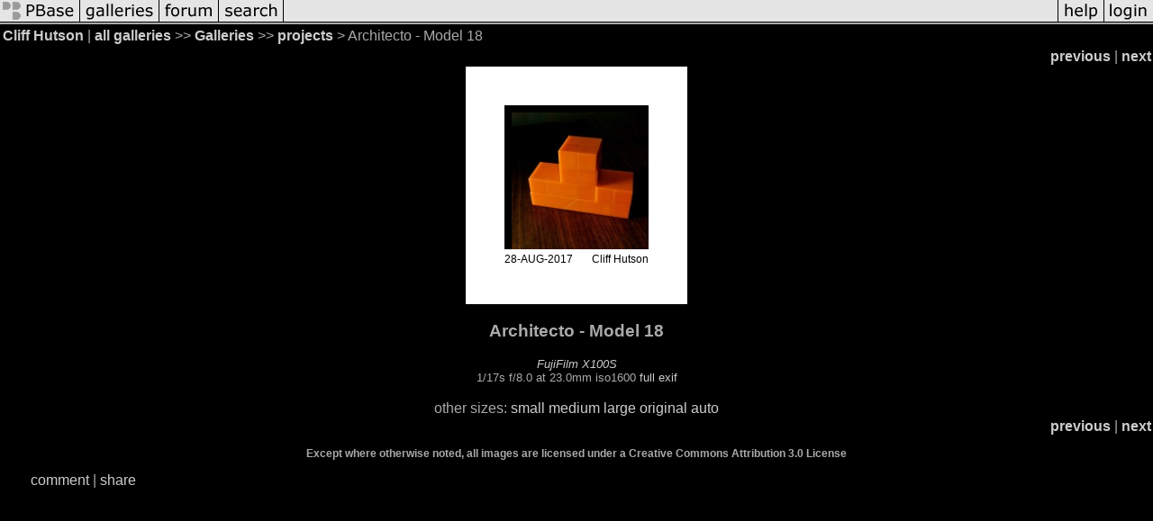

--- FILE ---
content_type: text/html; charset=ISO-8859-1
request_url: https://pbase.com/themarmot/image/166111560
body_size: 2456
content:
<html lang="en-US"><head>
<title>Architecto -  Model 18 photo - Cliff Hutson photos at pbase.com</title>
<link rel="stylesheet" type="text/css" href="https://ap1.pbase.com/styles/gallery2.v4.css">
<link rel="stylesheet" type="text/css" href="https://css.pbase.com/styles/73599.css">
<meta name="keywords" content="X100S,,art,,design">
<meta property="og:site_name" content="PBase"/>
<meta property="og:title" content="Architecto -  Model 18 by Cliff Hutson"/>
<meta property="og:type" content="photo"/>
<meta property="og:image" content="https://a4.pbase.com/g10/78/459878/3/166111560.QVbSen2K.jpg"/>
<meta property="og:url" content="https://pbase.com/themarmot/image/166111560"/>
<meta property="fb:admins" content="1056217662"/>
<meta property="fb:page_id" content="204057099643592"/>
<script language="JavaScript" type="text/javascript" src="https://ap1.pbase.com/js/jquery-1.9.1.min.js"></script>
<script language="JavaScript" type="text/javascript" src="https://ap1.pbase.com/js/jquery.mobile.custom.min.js"></script>
<script language="JavaScript" type="text/javascript" src="https://ap1.pbase.com/js/ajaxRequestObject.js"></script>
<script language="JavaScript" type="text/javascript" src="https://ap1.pbase.com/js/ajaxVote.v2.js"></script>
<script language="JavaScript" type="text/javascript" src="https://ap1.pbase.com/js/comments.v9.js"></script>
</head><body>
<TABLE border=0 cellspacing=0 cellpadding=0 width="100%"><tr>
<td><A HREF="https://pbase.com" target="_top" title="pbase photos"><IMG src="https://ap1.pbase.com/site/m/2/m_pbase.gif" border=0 alt="photo sharing and upload"></A></td>
<td><A HREF="https://pbase.com/galleries" target="_top" title="recent picture uploads"><IMG src="https://ap1.pbase.com/site/m/2/m_g.gif" border=0 alt="picture albums"></A></td>
<td><A HREF="https://forum.pbase.com" target="_top" title="photography discussion forums"><IMG src="https://ap1.pbase.com/site/m/2/m_f.gif" border=0 alt="photo forums"></A></td>
<td><A HREF="https://pbase.com/search" target="_top" title="pbase photo search"><IMG src="https://ap1.pbase.com/site/m/2/m_s.gif" border=0 alt="search pictures"></A></td>
<td width="100%"><A HREF="https://pbase.com/galleries?view=popular" target="_top" title="popular photos"><IMG src="https://ap1.pbase.com/site/m/2/m_sp.gif" border=0 height="28" width="100%" alt="popular photos"></a></td>

<td><A HREF="https://pbase.com/help" target="_top" title="give me some help"><IMG src="https://ap1.pbase.com/site/m/2/m_h.gif" border=0 alt="photography help"></A></td>
<td><A HREF="https://pbase.com/login" target="_top" title="login to pbase"><IMG src="https://ap1.pbase.com/site/m/2/m_l.gif" border=0 alt="login"></A></td>
</tr></table>
<!-- END menu bar -->

<div id="imagepage" class="imagepage">
<div id="localmenu" class="localmenu">
  <table border=0>
    <tr>
      <td align=left >
      <a href="/themarmot/profile" title="goto themarmot's profile page">Cliff Hutson</a> | 
<span class="treepath">
      <a href="/themarmot" title="view all of themarmot's galleries">all galleries</a> >> 
<a href="/themarmot/root"> Galleries</a> >>
 
      <a href="/themarmot/projects" title="view thumbnails">projects</a> > 
      Architecto -  Model 18
</span>
      </td>
    </tr>
  </table>
</div>

<div id="slideshow" class="slideshow">
<table border=0 cellspacing=1 width="100%" >
<tr> <TD width="100%" nowrap>
<a href="/themarmot/image/172194410" class="prev_link" title="&larr; on keyboard">previous</a>
 | <a href="/themarmot/image/166072047" class="next_link" title="&rarr; on keyboard">next</a>
    </td>
  </tr>
</table>
</div>


<!-- BEGIN image table -->
<div id="image" class="image">
<table width=0 border=0 align="center" class="imagetable">
<TR><TD colspan=2>
<div id="imgdiv" class="" style="position:relative; width:160px; padding-bottom:160px; height:0; overflow:hidden; background:inherit;">
  <a href="/themarmot/projects" >
    <IMG  class="display auto-size" src="https://a4.pbase.com/t10/78/459878/4/166111560.QVbSen2K.jpg" imgsize="small" imgx="160" imgy="160" border=0 ALT="Architecto -  Model 18">
  </a>
</div>
</TD></TR>
<TR><TD align="left" valign=top>
<span class=date>28-AUG-2017</span>
</TD>
<TD align="right"><span class=artist>Cliff Hutson</span> </TD>
</TR></table>
</div>
<!-- END image table -->

<div id="imageinfo" class="imageinfo">
  <h3 class="title"><span class="title">Architecto -  Model 18</span>
</h3>  <div id="techinfo" class="techinfo">
    <span class="camera"><a href="/cameras/fujifilm/x100s">FujiFilm X100S</a>
</span><br>
    <span class="exif">1/17s f/8.0 at 23.0mm iso1600 
      <a href="/themarmot/image/166111560&amp;exif=Y" rel="nofollow">full exif</a>
    </span>
    <br>
  </div>

  <div id="othersizes" class="othersizes">
  <br>
  <span class="othersizes">other sizes: 
    <a href="/themarmot/image/166111560/small" title="160 x 160 pixels " rel="nofollow" imgurl="https://a4.pbase.com/t10/78/459878/4/166111560.QVbSen2K.jpg" imgx="160" imgy="160" imgsize="small">small</a> 
    <a href="/themarmot/image/166111560/medium" title="400 x 400 pixels " rel="nofollow" imgurl="https://a4.pbase.com/g10/78/459878/3/166111560.QVbSen2K.jpg" imgx="400" imgy="400" imgsize="medium">medium</a> 
    <a href="/themarmot/image/166111560/large" title="800 x 800 pixels " rel="nofollow" imgurl="https://a4.pbase.com/g10/78/459878/2/166111560.QVbSen2K.jpg" imgx="800" imgy="800" imgsize="large">large</a> 
    <a href="/themarmot/image/166111560/original" title="1280 x 1280 pixels " rel="nofollow" imgurl="https://a4.pbase.com/o10/78/459878/1/166111560.reWBmFfY.ArchitectoModel18.jpg" imgx="1280" imgy="1280" imgsize="original">original</a> 
    <a href="#" title="Fit image to my window" rel="nofollow" id="auto_size" auto_size="Y" imgsize="auto">auto</a> 
  </span>
  <BR>
  </div>

<div id="slideshow" class="slideshow">
<table border=0 cellspacing=1 width="100%" >
<tr> <TD width="100%" nowrap>
<a href="/themarmot/image/172194410" class="prev_link" title="&larr; on keyboard">previous</a>
 | <a href="/themarmot/image/166072047" class="next_link" title="&rarr; on keyboard">next</a>
    </td>
  </tr>
</table>
</div>


  <div id="copyright" class="copyright">
    <p class=copyright> Except where otherwise noted, all images are  licensed under a Creative Commons Attribution 3.0 License</p>
  </div>

</div>

<table border=0 cellspacing=0 cellpadding=2 width="95%" align=center >
<tr>
<td nowrap>

<a  href="/themarmot/image/166111560&gcmd=add_comment" rel="nofollow" id="leave_comment">comment</a>
 | <span id="socialSharing">
  
  <a id="share" href="#" url="https://pbase.com/themarmot/image/166111560" rel="nofollow">share</a>
  <span id="socialSharingButtons" switch="off" style="display: none;"></span>
</span>
</td></tr></table>
<A name="comment_list" id="comment_list"></A>
<DIV class="comment_section">
<div id="commententry" style="display:none;">
  <FORM name="add_comment" action="/themarmot/image/166111560" method="POST" enctype="application/x-www-form-urlencoded">
  <table border=0 cellpadding=0 cellspacing=0>
    <tr><td colspan=2>Type your message and click Add Comment</td></tr>
    <tr>
    <td colspan=2 class="message_body">
      <textarea  name="message" rows="6" cols="90"></textarea>
    </td>
    </tr>
    <tr><td colspan=2><span class="small">
It is best to <a href="/login">login</a> or <a href="/register">register</a> first but you may post as a guest.<br>
Enter an optional name and contact email address.
    <span style="display:none;">Name <input type="text" name="comtitle" size=12 maxlength=24></span>
    </td></tr>
    <tr><td colspan=2>
Name <input type="text" name="guest_name" size=24 maxlength=32>
 Email <input type="text" name="guest_email" size=32 maxlength=64>
    </td></tr>
    <tr><td>
      <input type="submit" name="submit" value="Add Comment">
      <a href="/help/comments">help</a>
    </td>
    <td nowrap align="right">
      <input type="checkbox" name="private_flag" value="Y"> <span class="small">private comment</span>
    </td>
    </tr>
  </table>

  <input type="hidden" name="code" value="1">
  <input type="hidden" name="id" value="166111560">
  <input type="hidden" name="key" value="aaFFcSqcT2WMv23tRseROLs">
  </FORM>
</div>
<div id="commentlist">
</div>
</DIV>
</div>
<script src="https://ap1.pbase.com/js/jquery_form.js" type="text/javascript"></script>
<script src="https://ap1.pbase.com/js/social.js"></script>

</body>
</html>